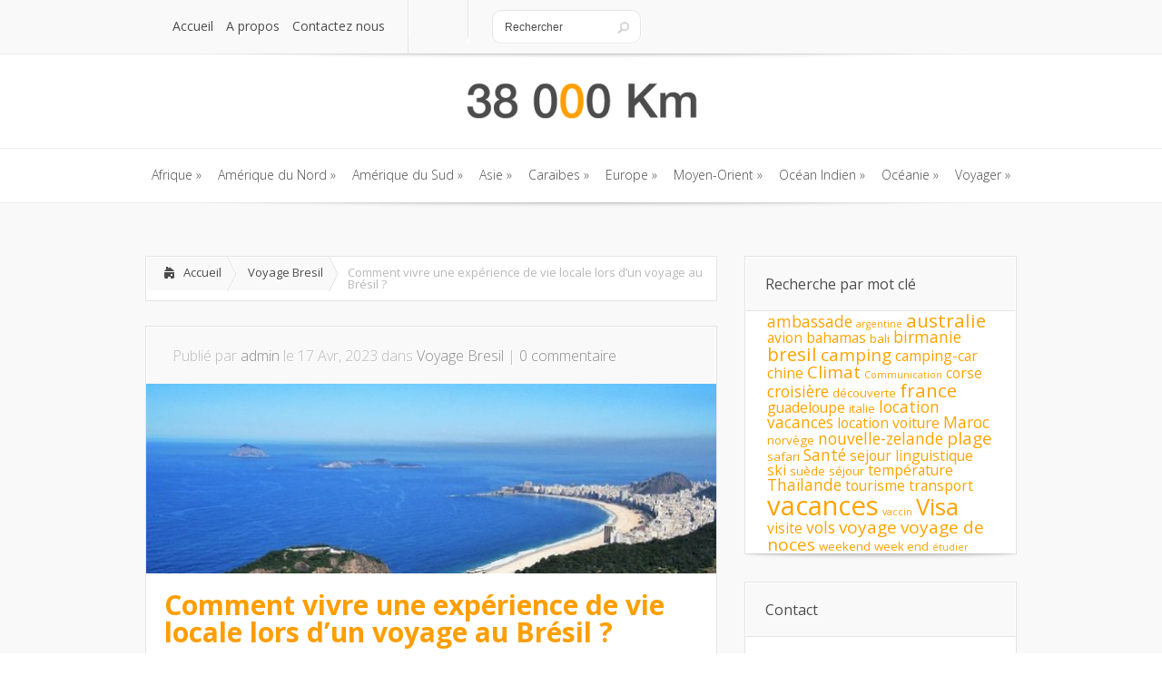

--- FILE ---
content_type: text/html; charset=UTF-8
request_url: http://www.38000km.com/amerique-du-sud/voyage-bresil/vivre-experience-vie-locale-voyage-bresil.html
body_size: 14617
content:
<!DOCTYPE html>
<!--[if IE 6]>
<html id="ie6" lang="fr-FR">
<![endif]-->
<!--[if IE 7]>
<html id="ie7" lang="fr-FR">
<![endif]-->
<!--[if IE 8]>
<html id="ie8" lang="fr-FR">
<![endif]-->
<!--[if !(IE 6) | !(IE 7) | !(IE 8)  ]><!-->
<html lang="fr-FR">
<!--<![endif]-->
<head>
	<meta charset="UTF-8" />
			
	<meta http-equiv="X-UA-Compatible" content="IE=edge">
	<link rel="stylesheet" href="http://www.38000km.com/wp-content/themes/Lucid/style.css" type="text/css" />
	<link rel="pingback" href="http://www.38000km.com/xmlrpc.php" />

	<!--[if lt IE 9]>
		<script src="http://www.38000km.com/wp-content/themes/Lucid/js/html5.js" type="text/javascript"></script>
	<![endif]-->

	<script type="text/javascript">
		document.documentElement.className = 'js';
	</script>

	<script>var et_site_url='http://www.38000km.com';var et_post_id='10705';function et_core_page_resource_fallback(a,b){"undefined"===typeof b&&(b=a.sheet.cssRules&&0===a.sheet.cssRules.length);b&&(a.onerror=null,a.onload=null,a.href?a.href=et_site_url+"/?et_core_page_resource="+a.id+et_post_id:a.src&&(a.src=et_site_url+"/?et_core_page_resource="+a.id+et_post_id))}
</script><meta name='robots' content='index, follow, max-snippet:-1, max-image-preview:large, max-video-preview:-1' />

	<!-- This site is optimized with the Yoast SEO plugin v24.0 - https://yoast.com/wordpress/plugins/seo/ -->
	<title>Brésil : comment ne pas passer pour un touriste ?</title>
	<meta name="description" content="Pour vivre une expérience de vie locale au Brésil pourquoi ne pas passer pour un touriste ? Voici quelques conseils." />
	<link rel="canonical" href="http://www.38000km.com/amerique-du-sud/voyage-bresil/vivre-experience-vie-locale-voyage-bresil.html" />
	<meta property="og:locale" content="fr_FR" />
	<meta property="og:type" content="article" />
	<meta property="og:title" content="Brésil : comment ne pas passer pour un touriste ?" />
	<meta property="og:description" content="Pour vivre une expérience de vie locale au Brésil pourquoi ne pas passer pour un touriste ? Voici quelques conseils." />
	<meta property="og:url" content="http://www.38000km.com/amerique-du-sud/voyage-bresil/vivre-experience-vie-locale-voyage-bresil.html" />
	<meta property="og:site_name" content="38000 Km" />
	<meta property="article:published_time" content="2023-04-17T11:38:30+00:00" />
	<meta property="article:modified_time" content="2023-04-24T11:41:53+00:00" />
	<meta property="og:image" content="http://www.38000km.com/wp-content/uploads/2023/04/Bresil.jpg" />
	<meta property="og:image:width" content="640" />
	<meta property="og:image:height" content="367" />
	<meta property="og:image:type" content="image/jpeg" />
	<meta name="author" content="admin" />
	<meta name="twitter:card" content="summary_large_image" />
	<meta name="twitter:label1" content="Écrit par" />
	<meta name="twitter:data1" content="admin" />
	<meta name="twitter:label2" content="Durée de lecture estimée" />
	<meta name="twitter:data2" content="4 minutes" />
	<script type="application/ld+json" class="yoast-schema-graph">{"@context":"https://schema.org","@graph":[{"@type":"WebPage","@id":"http://www.38000km.com/amerique-du-sud/voyage-bresil/vivre-experience-vie-locale-voyage-bresil.html","url":"http://www.38000km.com/amerique-du-sud/voyage-bresil/vivre-experience-vie-locale-voyage-bresil.html","name":"Brésil : comment ne pas passer pour un touriste ?","isPartOf":{"@id":"https://www.38000km.com/#website"},"primaryImageOfPage":{"@id":"http://www.38000km.com/amerique-du-sud/voyage-bresil/vivre-experience-vie-locale-voyage-bresil.html#primaryimage"},"image":{"@id":"http://www.38000km.com/amerique-du-sud/voyage-bresil/vivre-experience-vie-locale-voyage-bresil.html#primaryimage"},"thumbnailUrl":"http://www.38000km.com/wp-content/uploads/2023/04/Bresil.jpg","datePublished":"2023-04-17T11:38:30+00:00","dateModified":"2023-04-24T11:41:53+00:00","author":{"@id":"https://www.38000km.com/#/schema/person/14e533222ca51e79a845588a070f1c43"},"description":"Pour vivre une expérience de vie locale au Brésil pourquoi ne pas passer pour un touriste ? Voici quelques conseils.","breadcrumb":{"@id":"http://www.38000km.com/amerique-du-sud/voyage-bresil/vivre-experience-vie-locale-voyage-bresil.html#breadcrumb"},"inLanguage":"fr-FR","potentialAction":[{"@type":"ReadAction","target":["http://www.38000km.com/amerique-du-sud/voyage-bresil/vivre-experience-vie-locale-voyage-bresil.html"]}]},{"@type":"ImageObject","inLanguage":"fr-FR","@id":"http://www.38000km.com/amerique-du-sud/voyage-bresil/vivre-experience-vie-locale-voyage-bresil.html#primaryimage","url":"http://www.38000km.com/wp-content/uploads/2023/04/Bresil.jpg","contentUrl":"http://www.38000km.com/wp-content/uploads/2023/04/Bresil.jpg","width":640,"height":367,"caption":"Brésil"},{"@type":"BreadcrumbList","@id":"http://www.38000km.com/amerique-du-sud/voyage-bresil/vivre-experience-vie-locale-voyage-bresil.html#breadcrumb","itemListElement":[{"@type":"ListItem","position":1,"name":"Home","item":"https://www.38000km.com/"},{"@type":"ListItem","position":2,"name":"Comment vivre une expérience de vie locale lors d&rsquo;un voyage au Brésil ?"}]},{"@type":"WebSite","@id":"https://www.38000km.com/#website","url":"https://www.38000km.com/","name":"38000 Km","description":"Le tour du monde en 365 jours !","potentialAction":[{"@type":"SearchAction","target":{"@type":"EntryPoint","urlTemplate":"https://www.38000km.com/?s={search_term_string}"},"query-input":{"@type":"PropertyValueSpecification","valueRequired":true,"valueName":"search_term_string"}}],"inLanguage":"fr-FR"},{"@type":"Person","@id":"https://www.38000km.com/#/schema/person/14e533222ca51e79a845588a070f1c43","name":"admin","image":{"@type":"ImageObject","inLanguage":"fr-FR","@id":"https://www.38000km.com/#/schema/person/image/","url":"http://2.gravatar.com/avatar/58b083cdb57fcec01fdc84b0364d1028?s=96&d=mm&r=g","contentUrl":"http://2.gravatar.com/avatar/58b083cdb57fcec01fdc84b0364d1028?s=96&d=mm&r=g","caption":"admin"},"url":"http://www.38000km.com/author/admin"}]}</script>
	<!-- / Yoast SEO plugin. -->


<link rel='dns-prefetch' href='//fonts.googleapis.com' />
<link rel="alternate" type="application/rss+xml" title="38000 Km &raquo; Flux" href="http://www.38000km.com/feed" />
		<!-- This site uses the Google Analytics by MonsterInsights plugin v9.2.2 - Using Analytics tracking - https://www.monsterinsights.com/ -->
		<!-- Remarque : MonsterInsights n’est actuellement pas configuré sur ce site. Le propriétaire doit authentifier son compte Google Analytics dans les réglages de MonsterInsights.  -->
					<!-- No tracking code set -->
				<!-- / Google Analytics by MonsterInsights -->
		<script type="text/javascript">
/* <![CDATA[ */
window._wpemojiSettings = {"baseUrl":"https:\/\/s.w.org\/images\/core\/emoji\/15.0.3\/72x72\/","ext":".png","svgUrl":"https:\/\/s.w.org\/images\/core\/emoji\/15.0.3\/svg\/","svgExt":".svg","source":{"concatemoji":"http:\/\/www.38000km.com\/wp-includes\/js\/wp-emoji-release.min.js?ver=6.6.4"}};
/*! This file is auto-generated */
!function(i,n){var o,s,e;function c(e){try{var t={supportTests:e,timestamp:(new Date).valueOf()};sessionStorage.setItem(o,JSON.stringify(t))}catch(e){}}function p(e,t,n){e.clearRect(0,0,e.canvas.width,e.canvas.height),e.fillText(t,0,0);var t=new Uint32Array(e.getImageData(0,0,e.canvas.width,e.canvas.height).data),r=(e.clearRect(0,0,e.canvas.width,e.canvas.height),e.fillText(n,0,0),new Uint32Array(e.getImageData(0,0,e.canvas.width,e.canvas.height).data));return t.every(function(e,t){return e===r[t]})}function u(e,t,n){switch(t){case"flag":return n(e,"\ud83c\udff3\ufe0f\u200d\u26a7\ufe0f","\ud83c\udff3\ufe0f\u200b\u26a7\ufe0f")?!1:!n(e,"\ud83c\uddfa\ud83c\uddf3","\ud83c\uddfa\u200b\ud83c\uddf3")&&!n(e,"\ud83c\udff4\udb40\udc67\udb40\udc62\udb40\udc65\udb40\udc6e\udb40\udc67\udb40\udc7f","\ud83c\udff4\u200b\udb40\udc67\u200b\udb40\udc62\u200b\udb40\udc65\u200b\udb40\udc6e\u200b\udb40\udc67\u200b\udb40\udc7f");case"emoji":return!n(e,"\ud83d\udc26\u200d\u2b1b","\ud83d\udc26\u200b\u2b1b")}return!1}function f(e,t,n){var r="undefined"!=typeof WorkerGlobalScope&&self instanceof WorkerGlobalScope?new OffscreenCanvas(300,150):i.createElement("canvas"),a=r.getContext("2d",{willReadFrequently:!0}),o=(a.textBaseline="top",a.font="600 32px Arial",{});return e.forEach(function(e){o[e]=t(a,e,n)}),o}function t(e){var t=i.createElement("script");t.src=e,t.defer=!0,i.head.appendChild(t)}"undefined"!=typeof Promise&&(o="wpEmojiSettingsSupports",s=["flag","emoji"],n.supports={everything:!0,everythingExceptFlag:!0},e=new Promise(function(e){i.addEventListener("DOMContentLoaded",e,{once:!0})}),new Promise(function(t){var n=function(){try{var e=JSON.parse(sessionStorage.getItem(o));if("object"==typeof e&&"number"==typeof e.timestamp&&(new Date).valueOf()<e.timestamp+604800&&"object"==typeof e.supportTests)return e.supportTests}catch(e){}return null}();if(!n){if("undefined"!=typeof Worker&&"undefined"!=typeof OffscreenCanvas&&"undefined"!=typeof URL&&URL.createObjectURL&&"undefined"!=typeof Blob)try{var e="postMessage("+f.toString()+"("+[JSON.stringify(s),u.toString(),p.toString()].join(",")+"));",r=new Blob([e],{type:"text/javascript"}),a=new Worker(URL.createObjectURL(r),{name:"wpTestEmojiSupports"});return void(a.onmessage=function(e){c(n=e.data),a.terminate(),t(n)})}catch(e){}c(n=f(s,u,p))}t(n)}).then(function(e){for(var t in e)n.supports[t]=e[t],n.supports.everything=n.supports.everything&&n.supports[t],"flag"!==t&&(n.supports.everythingExceptFlag=n.supports.everythingExceptFlag&&n.supports[t]);n.supports.everythingExceptFlag=n.supports.everythingExceptFlag&&!n.supports.flag,n.DOMReady=!1,n.readyCallback=function(){n.DOMReady=!0}}).then(function(){return e}).then(function(){var e;n.supports.everything||(n.readyCallback(),(e=n.source||{}).concatemoji?t(e.concatemoji):e.wpemoji&&e.twemoji&&(t(e.twemoji),t(e.wpemoji)))}))}((window,document),window._wpemojiSettings);
/* ]]> */
</script>
<meta content="Lucid v.2.6.13" name="generator"/><style id='wp-emoji-styles-inline-css' type='text/css'>

	img.wp-smiley, img.emoji {
		display: inline !important;
		border: none !important;
		box-shadow: none !important;
		height: 1em !important;
		width: 1em !important;
		margin: 0 0.07em !important;
		vertical-align: -0.1em !important;
		background: none !important;
		padding: 0 !important;
	}
</style>
<link rel='stylesheet' id='wp-block-library-css' href='http://www.38000km.com/wp-includes/css/dist/block-library/style.min.css?ver=6.6.4' type='text/css' media='all' />
<style id='classic-theme-styles-inline-css' type='text/css'>
/*! This file is auto-generated */
.wp-block-button__link{color:#fff;background-color:#32373c;border-radius:9999px;box-shadow:none;text-decoration:none;padding:calc(.667em + 2px) calc(1.333em + 2px);font-size:1.125em}.wp-block-file__button{background:#32373c;color:#fff;text-decoration:none}
</style>
<style id='global-styles-inline-css' type='text/css'>
:root{--wp--preset--aspect-ratio--square: 1;--wp--preset--aspect-ratio--4-3: 4/3;--wp--preset--aspect-ratio--3-4: 3/4;--wp--preset--aspect-ratio--3-2: 3/2;--wp--preset--aspect-ratio--2-3: 2/3;--wp--preset--aspect-ratio--16-9: 16/9;--wp--preset--aspect-ratio--9-16: 9/16;--wp--preset--color--black: #000000;--wp--preset--color--cyan-bluish-gray: #abb8c3;--wp--preset--color--white: #ffffff;--wp--preset--color--pale-pink: #f78da7;--wp--preset--color--vivid-red: #cf2e2e;--wp--preset--color--luminous-vivid-orange: #ff6900;--wp--preset--color--luminous-vivid-amber: #fcb900;--wp--preset--color--light-green-cyan: #7bdcb5;--wp--preset--color--vivid-green-cyan: #00d084;--wp--preset--color--pale-cyan-blue: #8ed1fc;--wp--preset--color--vivid-cyan-blue: #0693e3;--wp--preset--color--vivid-purple: #9b51e0;--wp--preset--gradient--vivid-cyan-blue-to-vivid-purple: linear-gradient(135deg,rgba(6,147,227,1) 0%,rgb(155,81,224) 100%);--wp--preset--gradient--light-green-cyan-to-vivid-green-cyan: linear-gradient(135deg,rgb(122,220,180) 0%,rgb(0,208,130) 100%);--wp--preset--gradient--luminous-vivid-amber-to-luminous-vivid-orange: linear-gradient(135deg,rgba(252,185,0,1) 0%,rgba(255,105,0,1) 100%);--wp--preset--gradient--luminous-vivid-orange-to-vivid-red: linear-gradient(135deg,rgba(255,105,0,1) 0%,rgb(207,46,46) 100%);--wp--preset--gradient--very-light-gray-to-cyan-bluish-gray: linear-gradient(135deg,rgb(238,238,238) 0%,rgb(169,184,195) 100%);--wp--preset--gradient--cool-to-warm-spectrum: linear-gradient(135deg,rgb(74,234,220) 0%,rgb(151,120,209) 20%,rgb(207,42,186) 40%,rgb(238,44,130) 60%,rgb(251,105,98) 80%,rgb(254,248,76) 100%);--wp--preset--gradient--blush-light-purple: linear-gradient(135deg,rgb(255,206,236) 0%,rgb(152,150,240) 100%);--wp--preset--gradient--blush-bordeaux: linear-gradient(135deg,rgb(254,205,165) 0%,rgb(254,45,45) 50%,rgb(107,0,62) 100%);--wp--preset--gradient--luminous-dusk: linear-gradient(135deg,rgb(255,203,112) 0%,rgb(199,81,192) 50%,rgb(65,88,208) 100%);--wp--preset--gradient--pale-ocean: linear-gradient(135deg,rgb(255,245,203) 0%,rgb(182,227,212) 50%,rgb(51,167,181) 100%);--wp--preset--gradient--electric-grass: linear-gradient(135deg,rgb(202,248,128) 0%,rgb(113,206,126) 100%);--wp--preset--gradient--midnight: linear-gradient(135deg,rgb(2,3,129) 0%,rgb(40,116,252) 100%);--wp--preset--font-size--small: 13px;--wp--preset--font-size--medium: 20px;--wp--preset--font-size--large: 36px;--wp--preset--font-size--x-large: 42px;--wp--preset--spacing--20: 0.44rem;--wp--preset--spacing--30: 0.67rem;--wp--preset--spacing--40: 1rem;--wp--preset--spacing--50: 1.5rem;--wp--preset--spacing--60: 2.25rem;--wp--preset--spacing--70: 3.38rem;--wp--preset--spacing--80: 5.06rem;--wp--preset--shadow--natural: 6px 6px 9px rgba(0, 0, 0, 0.2);--wp--preset--shadow--deep: 12px 12px 50px rgba(0, 0, 0, 0.4);--wp--preset--shadow--sharp: 6px 6px 0px rgba(0, 0, 0, 0.2);--wp--preset--shadow--outlined: 6px 6px 0px -3px rgba(255, 255, 255, 1), 6px 6px rgba(0, 0, 0, 1);--wp--preset--shadow--crisp: 6px 6px 0px rgba(0, 0, 0, 1);}:where(.is-layout-flex){gap: 0.5em;}:where(.is-layout-grid){gap: 0.5em;}body .is-layout-flex{display: flex;}.is-layout-flex{flex-wrap: wrap;align-items: center;}.is-layout-flex > :is(*, div){margin: 0;}body .is-layout-grid{display: grid;}.is-layout-grid > :is(*, div){margin: 0;}:where(.wp-block-columns.is-layout-flex){gap: 2em;}:where(.wp-block-columns.is-layout-grid){gap: 2em;}:where(.wp-block-post-template.is-layout-flex){gap: 1.25em;}:where(.wp-block-post-template.is-layout-grid){gap: 1.25em;}.has-black-color{color: var(--wp--preset--color--black) !important;}.has-cyan-bluish-gray-color{color: var(--wp--preset--color--cyan-bluish-gray) !important;}.has-white-color{color: var(--wp--preset--color--white) !important;}.has-pale-pink-color{color: var(--wp--preset--color--pale-pink) !important;}.has-vivid-red-color{color: var(--wp--preset--color--vivid-red) !important;}.has-luminous-vivid-orange-color{color: var(--wp--preset--color--luminous-vivid-orange) !important;}.has-luminous-vivid-amber-color{color: var(--wp--preset--color--luminous-vivid-amber) !important;}.has-light-green-cyan-color{color: var(--wp--preset--color--light-green-cyan) !important;}.has-vivid-green-cyan-color{color: var(--wp--preset--color--vivid-green-cyan) !important;}.has-pale-cyan-blue-color{color: var(--wp--preset--color--pale-cyan-blue) !important;}.has-vivid-cyan-blue-color{color: var(--wp--preset--color--vivid-cyan-blue) !important;}.has-vivid-purple-color{color: var(--wp--preset--color--vivid-purple) !important;}.has-black-background-color{background-color: var(--wp--preset--color--black) !important;}.has-cyan-bluish-gray-background-color{background-color: var(--wp--preset--color--cyan-bluish-gray) !important;}.has-white-background-color{background-color: var(--wp--preset--color--white) !important;}.has-pale-pink-background-color{background-color: var(--wp--preset--color--pale-pink) !important;}.has-vivid-red-background-color{background-color: var(--wp--preset--color--vivid-red) !important;}.has-luminous-vivid-orange-background-color{background-color: var(--wp--preset--color--luminous-vivid-orange) !important;}.has-luminous-vivid-amber-background-color{background-color: var(--wp--preset--color--luminous-vivid-amber) !important;}.has-light-green-cyan-background-color{background-color: var(--wp--preset--color--light-green-cyan) !important;}.has-vivid-green-cyan-background-color{background-color: var(--wp--preset--color--vivid-green-cyan) !important;}.has-pale-cyan-blue-background-color{background-color: var(--wp--preset--color--pale-cyan-blue) !important;}.has-vivid-cyan-blue-background-color{background-color: var(--wp--preset--color--vivid-cyan-blue) !important;}.has-vivid-purple-background-color{background-color: var(--wp--preset--color--vivid-purple) !important;}.has-black-border-color{border-color: var(--wp--preset--color--black) !important;}.has-cyan-bluish-gray-border-color{border-color: var(--wp--preset--color--cyan-bluish-gray) !important;}.has-white-border-color{border-color: var(--wp--preset--color--white) !important;}.has-pale-pink-border-color{border-color: var(--wp--preset--color--pale-pink) !important;}.has-vivid-red-border-color{border-color: var(--wp--preset--color--vivid-red) !important;}.has-luminous-vivid-orange-border-color{border-color: var(--wp--preset--color--luminous-vivid-orange) !important;}.has-luminous-vivid-amber-border-color{border-color: var(--wp--preset--color--luminous-vivid-amber) !important;}.has-light-green-cyan-border-color{border-color: var(--wp--preset--color--light-green-cyan) !important;}.has-vivid-green-cyan-border-color{border-color: var(--wp--preset--color--vivid-green-cyan) !important;}.has-pale-cyan-blue-border-color{border-color: var(--wp--preset--color--pale-cyan-blue) !important;}.has-vivid-cyan-blue-border-color{border-color: var(--wp--preset--color--vivid-cyan-blue) !important;}.has-vivid-purple-border-color{border-color: var(--wp--preset--color--vivid-purple) !important;}.has-vivid-cyan-blue-to-vivid-purple-gradient-background{background: var(--wp--preset--gradient--vivid-cyan-blue-to-vivid-purple) !important;}.has-light-green-cyan-to-vivid-green-cyan-gradient-background{background: var(--wp--preset--gradient--light-green-cyan-to-vivid-green-cyan) !important;}.has-luminous-vivid-amber-to-luminous-vivid-orange-gradient-background{background: var(--wp--preset--gradient--luminous-vivid-amber-to-luminous-vivid-orange) !important;}.has-luminous-vivid-orange-to-vivid-red-gradient-background{background: var(--wp--preset--gradient--luminous-vivid-orange-to-vivid-red) !important;}.has-very-light-gray-to-cyan-bluish-gray-gradient-background{background: var(--wp--preset--gradient--very-light-gray-to-cyan-bluish-gray) !important;}.has-cool-to-warm-spectrum-gradient-background{background: var(--wp--preset--gradient--cool-to-warm-spectrum) !important;}.has-blush-light-purple-gradient-background{background: var(--wp--preset--gradient--blush-light-purple) !important;}.has-blush-bordeaux-gradient-background{background: var(--wp--preset--gradient--blush-bordeaux) !important;}.has-luminous-dusk-gradient-background{background: var(--wp--preset--gradient--luminous-dusk) !important;}.has-pale-ocean-gradient-background{background: var(--wp--preset--gradient--pale-ocean) !important;}.has-electric-grass-gradient-background{background: var(--wp--preset--gradient--electric-grass) !important;}.has-midnight-gradient-background{background: var(--wp--preset--gradient--midnight) !important;}.has-small-font-size{font-size: var(--wp--preset--font-size--small) !important;}.has-medium-font-size{font-size: var(--wp--preset--font-size--medium) !important;}.has-large-font-size{font-size: var(--wp--preset--font-size--large) !important;}.has-x-large-font-size{font-size: var(--wp--preset--font-size--x-large) !important;}
:where(.wp-block-post-template.is-layout-flex){gap: 1.25em;}:where(.wp-block-post-template.is-layout-grid){gap: 1.25em;}
:where(.wp-block-columns.is-layout-flex){gap: 2em;}:where(.wp-block-columns.is-layout-grid){gap: 2em;}
:root :where(.wp-block-pullquote){font-size: 1.5em;line-height: 1.6;}
</style>
<link rel='stylesheet' id='google_font_open_sans-css' href='//fonts.googleapis.com/css?family=Open+Sans%3A400%2C700%2C300&#038;ver=6.6.4' type='text/css' media='all' />
<link rel='stylesheet' id='google_font_open_sans_condensed-css' href='//fonts.googleapis.com/css?family=Open+Sans+Condensed%3A300%2C700&#038;ver=6.6.4' type='text/css' media='all' />
<link rel='stylesheet' id='yarpp-thumbnails-css' href='http://www.38000km.com/wp-content/plugins/yet-another-related-posts-plugin/style/styles_thumbnails.css?ver=5.30.11' type='text/css' media='all' />
<style id='yarpp-thumbnails-inline-css' type='text/css'>
.yarpp-thumbnails-horizontal .yarpp-thumbnail {width: 130px;height: 170px;margin: 5px;margin-left: 0px;}.yarpp-thumbnail > img, .yarpp-thumbnail-default {width: 120px;height: 120px;margin: 5px;}.yarpp-thumbnails-horizontal .yarpp-thumbnail-title {margin: 7px;margin-top: 0px;width: 120px;}.yarpp-thumbnail-default > img {min-height: 120px;min-width: 120px;}
</style>
<link rel='stylesheet' id='et-shortcodes-css-css' href='http://www.38000km.com/wp-content/themes/Lucid/epanel/shortcodes/css/shortcodes-legacy.css?ver=2.6.13' type='text/css' media='all' />
<link rel='stylesheet' id='et-shortcodes-responsive-css-css' href='http://www.38000km.com/wp-content/themes/Lucid/epanel/shortcodes/css/shortcodes_responsive.css?ver=2.6.13' type='text/css' media='all' />
<link rel='stylesheet' id='simple-pagination-css-css' href='http://www.38000km.com/wp-content/plugins/simple-pagination/css/default.css?ver=2.1.7' type='text/css' media='screen' />
<link rel='stylesheet' id='magnific_popup-css' href='http://www.38000km.com/wp-content/themes/Lucid/includes/page_templates/js/magnific_popup/magnific_popup.css?ver=1.3.4' type='text/css' media='screen' />
<link rel='stylesheet' id='et_page_templates-css' href='http://www.38000km.com/wp-content/themes/Lucid/includes/page_templates/page_templates.css?ver=1.8' type='text/css' media='screen' />
<script type="text/javascript" src="http://www.38000km.com/wp-includes/js/jquery/jquery.min.js?ver=3.7.1" id="jquery-core-js"></script>
<script type="text/javascript" src="http://www.38000km.com/wp-includes/js/jquery/jquery-migrate.min.js?ver=3.4.1" id="jquery-migrate-js"></script>
<link rel="https://api.w.org/" href="http://www.38000km.com/wp-json/" /><link rel="alternate" title="JSON" type="application/json" href="http://www.38000km.com/wp-json/wp/v2/posts/10705" /><link rel="EditURI" type="application/rsd+xml" title="RSD" href="http://www.38000km.com/xmlrpc.php?rsd" />
<meta name="generator" content="WordPress 6.6.4" />
<link rel='shortlink' href='http://www.38000km.com/?p=10705' />
<link rel="alternate" title="oEmbed (JSON)" type="application/json+oembed" href="http://www.38000km.com/wp-json/oembed/1.0/embed?url=http%3A%2F%2Fwww.38000km.com%2Famerique-du-sud%2Fvoyage-bresil%2Fvivre-experience-vie-locale-voyage-bresil.html" />
<link rel="alternate" title="oEmbed (XML)" type="text/xml+oembed" href="http://www.38000km.com/wp-json/oembed/1.0/embed?url=http%3A%2F%2Fwww.38000km.com%2Famerique-du-sud%2Fvoyage-bresil%2Fvivre-experience-vie-locale-voyage-bresil.html&#038;format=xml" />
<link rel="alternate nofollow" type="application/rss+xml" title="38000 Km &raquo; Comment vivre une expérience de vie locale lors d&rsquo;un voyage au Brésil ? Flux des commentaires" href="http://www.38000km.com/amerique-du-sud/voyage-bresil/vivre-experience-vie-locale-voyage-bresil.html/feed" />
		<style>
				</style>
	<link rel="shortcut icon" href="http://www.38000km.com/wp-content/uploads/2016/03/favicon-38000km-16x16.png" /><meta name="viewport" content="width=device-width, initial-scale=1.0, maximum-scale=1.0, user-scalable=0" /><style>
		#featured .flex-direction-nav a:hover, #video-slider-section .flex-direction-nav a:hover { background-color: #ffb600; }
			#featured_section .active-slide .post-meta, #featured_section .switcher_hover .post-meta, .et_tab_link_hover .post-meta { background: #ffa500; }
			h3.main-title { background-color: #ffa500; -moz-box-shadow: inset 0 0 10px rgba(255,140,0,0.1); -webkit-box-shadow: inset 0 0 10px rgba(255,140,0,0.1); box-shadow: inset 0 0 10px rgba(255,140,0,0.1); border: 1px solid #ff8c00; }
				.widget li { background: url(http://www.38000km.com/wp-content/themes/Lucid/images/widget-bullet.png) no-repeat 24px 24px; }
				.footer-widget li { background: url(http://www.38000km.com/wp-content/themes/Lucid/images/widget-bullet.png) no-repeat 0 4px; }
				.et_mobile_menu li a { background-image: url(http://www.38000km.com/wp-content/themes/Lucid/images/widget-bullet.png); }
		a { color: #ffa300; }
		.et_video_play { background-color: #ffa500; }
		#second-menu > ul > li > a:hover { background-color: #ffa500; }
		#second-menu ul ul li a:hover { background-color: #ffb122; }
		#second-menu ul.nav li ul { background: #ffa500; }
		#second-menu ul ul li a { border-top: 1px solid #ffb122; }
		</style><meta name="generator" content="Powered by Visual Composer - drag and drop page builder for WordPress."/>
<link rel="stylesheet" id="et--customizer-global-cached-inline-styles" href="http://www.38000km.com/wp-content/cache/et/1/1/global/et--customizer-global-17670268137346.min.css" onerror="et_core_page_resource_fallback(this, true)" onload="et_core_page_resource_fallback(this)" /></head>
<body class="post-template-default single single-post postid-10705 single-format-standard et_includes_sidebar wpb-js-composer js-comp-ver-4.1.3 vc_responsive">
		<header id="main-header">
		<div class="container clearfix">
			<a href="#" class="mobile_nav closed">Pages Menu<span></span></a>			<nav id="top-menu">
				<ul id="menu-top-menu" class="nav"><li id="menu-item-1052" class="menu-item menu-item-type-custom menu-item-object-custom menu-item-home menu-item-1052"><a href="http://www.38000km.com/">Accueil</a></li>
<li id="menu-item-5338" class="menu-item menu-item-type-post_type menu-item-object-page menu-item-5338"><a href="http://www.38000km.com/a-propos">A propos</a></li>
<li id="menu-item-432" class="menu-item menu-item-type-post_type menu-item-object-page menu-item-432"><a href="http://www.38000km.com/contactez-nous">Contactez nous</a></li>
</ul>			</nav>

			<div id="social-icons"></div> <!-- end #social-icons -->
			<div id="search">
				<div id="search-form">
					<form method="get" id="searchform" action="http://www.38000km.com//">
						<input type="text" value="Rechercher" name="s" id="searchinput" />
						<input type="image" alt="Submit" src="http://www.38000km.com/wp-content/themes/Lucid/images/search_btn.png" id="searchsubmit" />
					</form>
				</div> <!-- end #search-form -->
			</div> <!-- end #search -->
		</div> <!-- end .container -->
	</header> <!-- end #main-header -->

	
	<div class="container">
		<div id="logo-area">
			<a href="http://www.38000km.com/">
								<img src="http://www.38000km.com/wp-content/uploads/2014/11/logo-38000km-300x41.png" alt="38000 Km" id="logo"/>
			</a>

					</div>
	</div> <!-- end .container -->
	<div id="secondary-menu">
		<div class="container">
			<a href="#" class="mobile_nav closed">Categories Menu<span></span></a>			<nav id="second-menu" class="clearfix">
				<ul id="menu-menu-principal" class="nav"><li id="menu-item-223" class="menu-item menu-item-type-taxonomy menu-item-object-category menu-item-has-children menu-item-223"><a href="http://www.38000km.com/afrique">Afrique</a>
<ul class="sub-menu">
	<li id="menu-item-224" class="menu-item menu-item-type-taxonomy menu-item-object-category menu-item-224"><a href="http://www.38000km.com/afrique/voyage-afrique-du-sud">Afrique du Sud</a></li>
	<li id="menu-item-225" class="menu-item menu-item-type-taxonomy menu-item-object-category menu-item-225"><a href="http://www.38000km.com/afrique/voyage-botswana">Botswana</a></li>
	<li id="menu-item-228" class="menu-item menu-item-type-taxonomy menu-item-object-category menu-item-228"><a href="http://www.38000km.com/afrique/voyage-mali">Mali</a></li>
	<li id="menu-item-227" class="menu-item menu-item-type-taxonomy menu-item-object-category menu-item-227"><a href="http://www.38000km.com/afrique/voyage-madagascar">Madagascar</a></li>
	<li id="menu-item-229" class="menu-item menu-item-type-taxonomy menu-item-object-category menu-item-229"><a href="http://www.38000km.com/afrique/voyage-maroc">Maroc</a></li>
	<li id="menu-item-293" class="menu-item menu-item-type-taxonomy menu-item-object-category menu-item-293"><a href="http://www.38000km.com/afrique/voyage-senegal">Sénégal</a></li>
	<li id="menu-item-294" class="menu-item menu-item-type-taxonomy menu-item-object-category menu-item-294"><a href="http://www.38000km.com/afrique/voyage-tunisie">Tunisie</a></li>
</ul>
</li>
<li id="menu-item-230" class="menu-item menu-item-type-taxonomy menu-item-object-category menu-item-has-children menu-item-230"><a href="http://www.38000km.com/amerique-du-nord">Amérique du Nord</a>
<ul class="sub-menu">
	<li id="menu-item-231" class="menu-item menu-item-type-taxonomy menu-item-object-category menu-item-231"><a href="http://www.38000km.com/amerique-du-nord/voyage-canada">Canada</a></li>
	<li id="menu-item-239" class="menu-item menu-item-type-taxonomy menu-item-object-category menu-item-239"><a href="http://www.38000km.com/amerique-du-nord/voyage-etats-unis">Etats-Unis</a></li>
</ul>
</li>
<li id="menu-item-240" class="menu-item menu-item-type-taxonomy menu-item-object-category current-post-ancestor menu-item-has-children menu-item-240"><a href="http://www.38000km.com/amerique-du-sud">Amérique du Sud</a>
<ul class="sub-menu">
	<li id="menu-item-241" class="menu-item menu-item-type-taxonomy menu-item-object-category menu-item-241"><a href="http://www.38000km.com/amerique-du-sud/voyage-argentine">Argentine</a></li>
	<li id="menu-item-242" class="menu-item menu-item-type-taxonomy menu-item-object-category current-post-ancestor current-menu-parent current-post-parent menu-item-242"><a href="http://www.38000km.com/amerique-du-sud/voyage-bresil">Bresil</a></li>
	<li id="menu-item-1051" class="menu-item menu-item-type-taxonomy menu-item-object-category menu-item-1051"><a href="http://www.38000km.com/amerique-du-sud/voyage-chili">Chili</a></li>
	<li id="menu-item-243" class="menu-item menu-item-type-taxonomy menu-item-object-category menu-item-243"><a href="http://www.38000km.com/amerique-du-sud/voyage-costa-rica">Costa Rica</a></li>
	<li id="menu-item-237" class="menu-item menu-item-type-taxonomy menu-item-object-category menu-item-237"><a href="http://www.38000km.com/amerique-du-sud/voyage-cuba">Cuba</a></li>
	<li id="menu-item-285" class="menu-item menu-item-type-taxonomy menu-item-object-category menu-item-285"><a href="http://www.38000km.com/amerique-du-sud/voyage-mexique">Mexique</a></li>
</ul>
</li>
<li id="menu-item-244" class="menu-item menu-item-type-taxonomy menu-item-object-category menu-item-has-children menu-item-244"><a href="http://www.38000km.com/asie">Asie</a>
<ul class="sub-menu">
	<li id="menu-item-245" class="menu-item menu-item-type-taxonomy menu-item-object-category menu-item-245"><a href="http://www.38000km.com/asie/voyage-bali">Bali</a></li>
	<li id="menu-item-246" class="menu-item menu-item-type-taxonomy menu-item-object-category menu-item-246"><a href="http://www.38000km.com/asie/voyage-birmanie">Birmanie</a></li>
	<li id="menu-item-247" class="menu-item menu-item-type-taxonomy menu-item-object-category menu-item-247"><a href="http://www.38000km.com/asie/voyage-cambodge">Cambodge</a></li>
	<li id="menu-item-248" class="menu-item menu-item-type-taxonomy menu-item-object-category menu-item-248"><a href="http://www.38000km.com/asie/voyage-chine">Chine</a></li>
	<li id="menu-item-249" class="menu-item menu-item-type-taxonomy menu-item-object-category menu-item-249"><a href="http://www.38000km.com/asie/voyage-coree">Corée</a></li>
	<li id="menu-item-250" class="menu-item menu-item-type-taxonomy menu-item-object-category menu-item-250"><a href="http://www.38000km.com/asie/voyage-inde">Inde</a></li>
	<li id="menu-item-271" class="menu-item menu-item-type-taxonomy menu-item-object-category menu-item-271"><a href="http://www.38000km.com/asie/voyage-indonesie">Indonésie</a></li>
	<li id="menu-item-251" class="menu-item menu-item-type-taxonomy menu-item-object-category menu-item-251"><a href="http://www.38000km.com/asie/voyage-japon">Japon</a></li>
	<li id="menu-item-252" class="menu-item menu-item-type-taxonomy menu-item-object-category menu-item-252"><a href="http://www.38000km.com/asie/voyage-malaisie">Malaisie</a></li>
	<li id="menu-item-286" class="menu-item menu-item-type-taxonomy menu-item-object-category menu-item-286"><a href="http://www.38000km.com/asie/voyage-mongolie">Mongolie</a></li>
	<li id="menu-item-287" class="menu-item menu-item-type-taxonomy menu-item-object-category menu-item-287"><a href="http://www.38000km.com/asie/voyage-nepal">Népal</a></li>
	<li id="menu-item-288" class="menu-item menu-item-type-taxonomy menu-item-object-category menu-item-288"><a href="http://www.38000km.com/asie/voyage-philippines">Philippines</a></li>
	<li id="menu-item-290" class="menu-item menu-item-type-taxonomy menu-item-object-category menu-item-290"><a href="http://www.38000km.com/asie/voyage-vietnam">Vietnam</a></li>
	<li id="menu-item-289" class="menu-item menu-item-type-taxonomy menu-item-object-category menu-item-289"><a href="http://www.38000km.com/asie/voyage-thailande">Thaïlande</a></li>
</ul>
</li>
<li id="menu-item-232" class="menu-item menu-item-type-taxonomy menu-item-object-category menu-item-has-children menu-item-232"><a href="http://www.38000km.com/caraibes">Caraïbes</a>
<ul class="sub-menu">
	<li id="menu-item-233" class="menu-item menu-item-type-taxonomy menu-item-object-category menu-item-233"><a href="http://www.38000km.com/caraibes/voyage-bahamas">Bahamas</a></li>
	<li id="menu-item-234" class="menu-item menu-item-type-taxonomy menu-item-object-category menu-item-234"><a href="http://www.38000km.com/caraibes/voyage-guadeloupe">Guadeloupe</a></li>
	<li id="menu-item-235" class="menu-item menu-item-type-taxonomy menu-item-object-category menu-item-235"><a href="http://www.38000km.com/caraibes/voyage-martinique">Martinique</a></li>
</ul>
</li>
<li id="menu-item-253" class="menu-item menu-item-type-taxonomy menu-item-object-category menu-item-has-children menu-item-253"><a href="http://www.38000km.com/europe">Europe</a>
<ul class="sub-menu">
	<li id="menu-item-254" class="menu-item menu-item-type-taxonomy menu-item-object-category menu-item-254"><a href="http://www.38000km.com/europe/voyage-allemagne">Allemagne</a></li>
	<li id="menu-item-255" class="menu-item menu-item-type-taxonomy menu-item-object-category menu-item-255"><a href="http://www.38000km.com/europe/voyage-espagne">Espagne</a></li>
	<li id="menu-item-256" class="menu-item menu-item-type-taxonomy menu-item-object-category menu-item-256"><a href="http://www.38000km.com/europe/voyage-france">France</a></li>
	<li id="menu-item-257" class="menu-item menu-item-type-taxonomy menu-item-object-category menu-item-257"><a href="http://www.38000km.com/europe/voyage-grande-bretagne">Grande-Bretagne</a></li>
	<li id="menu-item-258" class="menu-item menu-item-type-taxonomy menu-item-object-category menu-item-258"><a href="http://www.38000km.com/europe/voyage-grece">Grèce</a></li>
	<li id="menu-item-6434" class="menu-item menu-item-type-taxonomy menu-item-object-category menu-item-6434"><a href="http://www.38000km.com/europe/voyage-italie-europe">Italie</a></li>
	<li id="menu-item-8963" class="menu-item menu-item-type-taxonomy menu-item-object-category menu-item-8963"><a href="http://www.38000km.com/europe/voyage-portugal">Portugal</a></li>
	<li id="menu-item-281" class="menu-item menu-item-type-taxonomy menu-item-object-category menu-item-281"><a href="http://www.38000km.com/europe/voyage-scandinavie">Scandinavie</a></li>
	<li id="menu-item-6756" class="menu-item menu-item-type-taxonomy menu-item-object-category menu-item-6756"><a href="http://www.38000km.com/europe/voyage-suede">Suède</a></li>
	<li id="menu-item-295" class="menu-item menu-item-type-taxonomy menu-item-object-category menu-item-295"><a href="http://www.38000km.com/europe/voyage-suisse">Suisse</a></li>
</ul>
</li>
<li id="menu-item-273" class="menu-item menu-item-type-taxonomy menu-item-object-category menu-item-has-children menu-item-273"><a href="http://www.38000km.com/moyen-orient">Moyen-Orient</a>
<ul class="sub-menu">
	<li id="menu-item-268" class="menu-item menu-item-type-taxonomy menu-item-object-category menu-item-268"><a href="http://www.38000km.com/moyen-orient/voyage-emirats-arabes-unis">Emirats Arabes Unis</a></li>
	<li id="menu-item-269" class="menu-item menu-item-type-taxonomy menu-item-object-category menu-item-269"><a href="http://www.38000km.com/moyen-orient/voyage-jordanie">Jordanie</a></li>
</ul>
</li>
<li id="menu-item-275" class="menu-item menu-item-type-taxonomy menu-item-object-category menu-item-has-children menu-item-275"><a href="http://www.38000km.com/ocean-indien">Océan Indien</a>
<ul class="sub-menu">
	<li id="menu-item-270" class="menu-item menu-item-type-taxonomy menu-item-object-category menu-item-270"><a href="http://www.38000km.com/ocean-indien/voyage-ile-maurice">Île Maurice</a></li>
	<li id="menu-item-226" class="menu-item menu-item-type-taxonomy menu-item-object-category menu-item-226"><a href="http://www.38000km.com/ocean-indien/voyage-la-reunion">La Réunion</a></li>
	<li id="menu-item-272" class="menu-item menu-item-type-taxonomy menu-item-object-category menu-item-272"><a href="http://www.38000km.com/ocean-indien/voyage-maldives">Maldives</a></li>
	<li id="menu-item-276" class="menu-item menu-item-type-taxonomy menu-item-object-category menu-item-276"><a href="http://www.38000km.com/ocean-indien/voyage-seychelles">Seychelles</a></li>
</ul>
</li>
<li id="menu-item-277" class="menu-item menu-item-type-taxonomy menu-item-object-category menu-item-has-children menu-item-277"><a href="http://www.38000km.com/oceanie">Océanie</a>
<ul class="sub-menu">
	<li id="menu-item-267" class="menu-item menu-item-type-taxonomy menu-item-object-category menu-item-267"><a href="http://www.38000km.com/oceanie/voyage-australie">Australie</a></li>
	<li id="menu-item-278" class="menu-item menu-item-type-taxonomy menu-item-object-category menu-item-278"><a href="http://www.38000km.com/oceanie/voyage-nouvelle-caledonie">Nouvelle-Calédonie</a></li>
	<li id="menu-item-279" class="menu-item menu-item-type-taxonomy menu-item-object-category menu-item-279"><a href="http://www.38000km.com/oceanie/voyage-nouvelle-zelande">Nouvelle-Zélande</a></li>
	<li id="menu-item-291" class="menu-item menu-item-type-taxonomy menu-item-object-category menu-item-has-children menu-item-291"><a href="http://www.38000km.com/oceanie/voyage-polynesie-francaise">Polynésie Française</a>
	<ul class="sub-menu">
		<li id="menu-item-292" class="menu-item menu-item-type-taxonomy menu-item-object-category menu-item-292"><a href="http://www.38000km.com/oceanie/voyage-polynesie-francaise/tahiti-polynesie-francaise">Tahiti</a></li>
	</ul>
</li>
</ul>
</li>
<li id="menu-item-282" class="menu-item menu-item-type-taxonomy menu-item-object-category menu-item-has-children menu-item-282"><a href="http://www.38000km.com/voyager">Voyager</a>
<ul class="sub-menu">
	<li id="menu-item-260" class="menu-item menu-item-type-taxonomy menu-item-object-category menu-item-260"><a href="http://www.38000km.com/voyager/agence-de-voyage">Agence de Voyage</a></li>
	<li id="menu-item-261" class="menu-item menu-item-type-taxonomy menu-item-object-category menu-item-261"><a href="http://www.38000km.com/voyager/voyage-bien-etre">Bien-Être</a></li>
	<li id="menu-item-262" class="menu-item menu-item-type-taxonomy menu-item-object-category menu-item-262"><a href="http://www.38000km.com/voyager/voyage-blog">Blog</a></li>
	<li id="menu-item-263" class="menu-item menu-item-type-taxonomy menu-item-object-category menu-item-263"><a href="http://www.38000km.com/voyager/voyage-boutique">Boutique</a></li>
	<li id="menu-item-264" class="menu-item menu-item-type-taxonomy menu-item-object-category menu-item-264"><a href="http://www.38000km.com/voyager/voyage-croisiere">Croisière</a></li>
	<li id="menu-item-238" class="menu-item menu-item-type-taxonomy menu-item-object-category menu-item-238"><a href="http://www.38000km.com/voyager/voyage-ecotourisme">Ecotourisme</a></li>
	<li id="menu-item-265" class="menu-item menu-item-type-taxonomy menu-item-object-category menu-item-265"><a href="http://www.38000km.com/voyager/voyage-gastronomie">Gastronomie</a></li>
	<li id="menu-item-266" class="menu-item menu-item-type-taxonomy menu-item-object-category menu-item-266"><a href="http://www.38000km.com/voyager/voyage-hotels-et-hebergements">Hôtels et Hébergements</a></li>
	<li id="menu-item-283" class="menu-item menu-item-type-taxonomy menu-item-object-category menu-item-283"><a href="http://www.38000km.com/voyager/voyage-ski">Ski</a></li>
	<li id="menu-item-284" class="menu-item menu-item-type-taxonomy menu-item-object-category menu-item-284"><a href="http://www.38000km.com/voyager/voyage-tours-de-luxe">Tours de Luxe</a></li>
</ul>
</li>
</ul>			</nav>
		</div> <!-- end .container -->
	</div> <!-- end #secondary-menu -->
	<div id="main-area">
		<div class="container">

<div id="content-area" class="clearfix">
	<div id="left-area">
		<div id="breadcrumbs" class="clearfix">
					<a href="http://www.38000km.com" class="breadcrumbs_home">Accueil</a> <span class="raquo">&raquo;</span>

									<a href="http://www.38000km.com/amerique-du-sud/voyage-bresil">Voyage Bresil</a> <span class="raquo">&raquo;</span> Comment vivre une expérience de vie locale lors d&rsquo;un voyage au Brésil ?					</div> <!-- end #breadcrumbs -->			
	<article id="post-10705" class="entry clearfix post-10705 post type-post status-publish format-standard has-post-thumbnail hentry category-voyage-bresil tag-voyage-bresil">
		<p class="meta-info">Publié  par <a href="http://www.38000km.com/author/admin" title="Publié par admin" rel="author">admin</a> le 17 Avr, 2023 dans  <a href="http://www.38000km.com/amerique-du-sud/voyage-bresil" rel="category tag">Voyage Bresil</a> | <span class="comments-number"><a href="http://www.38000km.com/amerique-du-sud/voyage-bresil/vivre-experience-vie-locale-voyage-bresil.html#respond">0 commentaire</a></span></p>
							<div class="post-thumbnail">
				<img src="http://www.38000km.com/wp-content/uploads/2023/04/Bresil-630x210.jpg" alt='Comment vivre une expérience de vie locale lors d&rsquo;un voyage au Brésil ?' width='630' height='210' />			</div> 	<!-- end .post-thumbnail -->
		
		<div class="post_content clearfix">
			<h1 class="title">Comment vivre une expérience de vie locale lors d&rsquo;un voyage au Brésil ?</h1>

			<p>Le Brésil est une immense nation où il existe mille et une façons d’en découvrir sa culture. Participer aux événements locaux, passer un séjour chez l’habitant ou bien apprendre la langue portugaise… Il y a en effet différents moyens de se fondre dans le décor de l’éternel pays d’avenir. Si vous voulez vous immerger totalement dans le quotidien des Brésiliens, vous aurez certainement besoin de quelques conseils. Pendant votre voyage au cœur du pays du bois, comment ne pas passer pour un touriste ?</p>
<p><span id="more-10705"></span></p>
<h2>L’immersion dans la culture brésilienne</h2>
<p>Pour appréhender la vie locale, il vous faut partir à la découverte de la culture multiethnique qui traverse toute sa société. En savoir davantage sur l’art culinaire, la musique, la danse et la religion vous aidera effectivement à mieux comprendre et surtout apprécier ce plus grand état d’Amérique latine. Par conséquent, essayez de faire des recherches sur sa tradition culturelle : bossa-nova, samba, capoeira, candomblé, guarana, feijoada, etc.  Vous verrez alors que le Brésil offre une merveilleuse terre de contrastes humaine, à travers son immensité et surtout son métissage.</p>
<h2>Le séjour chez l’habitant au Brésil</h2>
<p>Pour découvrir la vie locale des Brésiliens, essayez de séjourner chez l’habitant plutôt que dans des établissements hôteliers. Cela vous donnera l&rsquo;occasion de vivre avec une famille brésilienne et de découvrir ainsi que partager leur mode de vie. Dans ce cas, les habitants pourront vous donner les meilleurs conseils sur les endroits à visiter, les restaurants à essayer ou les événements locaux à ne pas manquer. Le fait de passer la nuit chez les locaux est en outre un excellent moyen de profiter d’un hébergement à prix accessible. Vous loger dans des « pensoes » ou des « pousadas » vous permettra également de profiter de l’hospitalité des Brésiliens.</p>
<h2>La participation aux événements locaux</h2>
<p>Prenez part à des événements locaux si vous voulez vraiment vivre une expérience de vie locale au Brésil. Sachez d’ailleurs qu’il s’agit d’un pays célèbre pour ses fêtes et festivals animés. Pour ne pas passer pour un touriste dans ce cas, mieux vaut ne pas hésiter à vous joindre à ces célébrations. Le <a href="https://www.lefigaro.fr/voyages/guides/carnaval-de-rio-dates-prix-des-billets-programme-nos-conseils-pour-profiter-de-la-plus-celebre-fete-du-monde-20230216" target="_blank" rel="noopener">Carnaval de Rio de Janeiro</a> est l&rsquo;un des plus grands et des plus connus, mais il y a aussi de nombreux autres événements dans tout le pays. Constamment en mouvement, l’Avenue Paulista héberge par exemple les plus grandes manifestations symboliques. C’est également le centre artistique et culturel de la ville de Sao Paulo.</p>
<h2>L’apprentissage de la langue portugaise</h2>
<p>Apprendre au préalable quelques phrases de base en portugais avant de partir est un bon moyen pour s’immerger dans la vie locale. La plupart des Brésiliens parlant cette langue en particulier, il est donc préférable pour vous de connaître quelques phrases courantes. Non seulement cela permet aux visiteurs d’éviter de passer pour un étranger, mais aussi de communiquer avec les habitants et de s’intégrer dans leur quotidien. Ce conseil est surtout de mise si vous souhaitez faire des rencontres avec les locaux et vous faire des amis lors de votre <a href="http://www.38000km.com/amerique-du-sud/voyage-bresil/bon-plan-astuces-partir-pas-cher.html" target="_blank" rel="noopener">séjour au Brésil</a>.</p>
<h2>L’utilisation des transports publics</h2>
<p>Si vous comptez explorer les quartiers locaux pour vivre une expérience authentique lors de votre voyage au Brésil, il vous faut évidemment vous déplacer. Dans ce cas, il est préférable de prendre les transports en commun. Cela vous permettra de comprendre la vie quotidienne du pays. Vous allez alors vivre une expérience similaire à celle des milliers de citoyens brésiliens. Si vous êtes à Rio, ne soyez pas surpris de la différence entre le métro desservant les quartiers résidentiels, et le train ralliant les autres parties de la ville.</p>
<div class='yarpp yarpp-related yarpp-related-website yarpp-template-thumbnails'>
<!-- YARPP Thumbnails -->
<h3>ARTICLES SIMILAIRES :</h3>
<div class="yarpp-thumbnails-horizontal">
<a class='yarpp-thumbnail' rel='norewrite' href='http://www.38000km.com/amerique-du-sud/voyage-bresil/comment-se-rendre-au-bresil.html' title='Comment se rendre au Brésil?'>
<img width="120" height="90" src="http://www.38000km.com/wp-content/uploads/2014/10/se-rendre-au-brésil-38000km.jpg" class="attachment-yarpp-thumbnail size-yarpp-thumbnail wp-post-image" alt="Comment se rendre au brésil" data-pin-nopin="true" srcset="http://www.38000km.com/wp-content/uploads/2014/10/se-rendre-au-brésil-38000km.jpg 1024w, http://www.38000km.com/wp-content/uploads/2014/10/se-rendre-au-brésil-38000km-300x225.jpg 300w, http://www.38000km.com/wp-content/uploads/2014/10/se-rendre-au-brésil-38000km-624x468.jpg 624w" sizes="(max-width: 120px) 100vw, 120px" /><span class="yarpp-thumbnail-title">Comment se rendre au Brésil?</span></a>
<a class='yarpp-thumbnail' rel='norewrite' href='http://www.38000km.com/amerique-du-sud/voyage-bresil/voyage-en-famille-au-bresil.html' title='Voyage en famille au Brésil'>
<img width="120" height="80" src="http://www.38000km.com/wp-content/uploads/2015/07/brasil.jpg" class="attachment-yarpp-thumbnail size-yarpp-thumbnail wp-post-image" alt="" data-pin-nopin="true" srcset="http://www.38000km.com/wp-content/uploads/2015/07/brasil.jpg 1024w, http://www.38000km.com/wp-content/uploads/2015/07/brasil-300x200.jpg 300w, http://www.38000km.com/wp-content/uploads/2015/07/brasil-207x136.jpg 207w, http://www.38000km.com/wp-content/uploads/2015/07/brasil-140x94.jpg 140w, http://www.38000km.com/wp-content/uploads/2015/07/brasil-430x283.jpg 430w" sizes="(max-width: 120px) 100vw, 120px" /><span class="yarpp-thumbnail-title">Voyage en famille au Brésil</span></a>
<a class='yarpp-thumbnail' rel='norewrite' href='http://www.38000km.com/amerique-du-sud/voyage-bresil/3-activites-faire-bresil.html' title='3 activités à faire au Brésil'>
<img width="120" height="120" src="http://www.38000km.com/wp-content/uploads/2022/10/3-activites-a-faire-au-Bresil-120x120.jpg" class="attachment-yarpp-thumbnail size-yarpp-thumbnail wp-post-image" alt="Brésil" data-pin-nopin="true" srcset="http://www.38000km.com/wp-content/uploads/2022/10/3-activites-a-faire-au-Bresil-120x120.jpg 120w, http://www.38000km.com/wp-content/uploads/2022/10/3-activites-a-faire-au-Bresil-150x150.jpg 150w, http://www.38000km.com/wp-content/uploads/2022/10/3-activites-a-faire-au-Bresil-37x37.jpg 37w, http://www.38000km.com/wp-content/uploads/2022/10/3-activites-a-faire-au-Bresil-128x128.jpg 128w, http://www.38000km.com/wp-content/uploads/2022/10/3-activites-a-faire-au-Bresil-184x184.jpg 184w, http://www.38000km.com/wp-content/uploads/2022/10/3-activites-a-faire-au-Bresil-50x50.jpg 50w" sizes="(max-width: 120px) 100vw, 120px" /><span class="yarpp-thumbnail-title">3 activités à faire au Brésil</span></a>
<a class='yarpp-thumbnail' rel='norewrite' href='http://www.38000km.com/amerique-du-sud/voyage-bresil/a-quelle-periode-partir-au-bresil.html' title='A quelle période partir au Brésil?'>
<img width="120" height="90" src="http://www.38000km.com/wp-content/uploads/2014/10/climat-bresil-38000km.jpg" class="attachment-yarpp-thumbnail size-yarpp-thumbnail wp-post-image" alt="Quand partir au bresil" data-pin-nopin="true" srcset="http://www.38000km.com/wp-content/uploads/2014/10/climat-bresil-38000km.jpg 1024w, http://www.38000km.com/wp-content/uploads/2014/10/climat-bresil-38000km-300x225.jpg 300w, http://www.38000km.com/wp-content/uploads/2014/10/climat-bresil-38000km-624x468.jpg 624w" sizes="(max-width: 120px) 100vw, 120px" /><span class="yarpp-thumbnail-title">A quelle période partir au Brésil?</span></a>
</div>
</div>
								</div> 	<!-- end .post_content -->
	</article> <!-- end .entry -->

	
	
	<!-- You can start editing here. -->

<section id="comment-wrap">
		   <div id="comment-section" class="nocomments">
		  			 <!-- If comments are open, but there are no comments. -->

		  	   </div>
					<div id="respond" class="comment-respond">
		<h3 id="reply-title" class="comment-reply-title"><span>Publier un commentaire</span> <small><a rel="nofollow" id="cancel-comment-reply-link" href="/amerique-du-sud/voyage-bresil/vivre-experience-vie-locale-voyage-bresil.html#respond" style="display:none;">Annuler la réponse</a></small></h3><form action="http://www.38000km.com/wp-comments-post.php" method="post" id="commentform" class="comment-form"><p class="comment-notes"><span id="email-notes">Votre adresse e-mail ne sera pas publiée.</span> <span class="required-field-message">Les champs obligatoires sont indiqués avec <span class="required">*</span></span></p><p class="comment-form-comment"><label for="comment">Commentaire <span class="required">*</span></label> <textarea id="comment" name="comment" cols="45" rows="8" maxlength="65525" required="required"></textarea></p><p class="comment-form-author"><label for="author">Nom <span class="required">*</span></label> <input id="author" name="author" type="text" value="" size="30" maxlength="245" autocomplete="name" required="required" /></p>
<p class="comment-form-email"><label for="email">E-mail <span class="required">*</span></label> <input id="email" name="email" type="text" value="" size="30" maxlength="100" aria-describedby="email-notes" autocomplete="email" required="required" /></p>
<p class="comment-form-url"><label for="url">Site web</label> <input id="url" name="url" type="text" value="" size="30" maxlength="200" autocomplete="url" /></p>
<p class="comment-form-cookies-consent"><input id="wp-comment-cookies-consent" name="wp-comment-cookies-consent" type="checkbox" value="yes" /> <label for="wp-comment-cookies-consent">Enregistrer mon nom, mon e-mail et mon site dans le navigateur pour mon prochain commentaire.</label></p>
<p class="form-submit"><input name="submit" type="submit" id="submit" class="submit" value="Soumettre un commentaire" /> <input type='hidden' name='comment_post_ID' value='10705' id='comment_post_ID' />
<input type='hidden' name='comment_parent' id='comment_parent' value='0' />
</p><p style="display: none;"><input type="hidden" id="akismet_comment_nonce" name="akismet_comment_nonce" value="924102990a" /></p><p style="display: none !important;" class="akismet-fields-container" data-prefix="ak_"><label>&#916;<textarea name="ak_hp_textarea" cols="45" rows="8" maxlength="100"></textarea></label><input type="hidden" id="ak_js_1" name="ak_js" value="84"/><script>document.getElementById( "ak_js_1" ).setAttribute( "value", ( new Date() ).getTime() );</script></p></form>	</div><!-- #respond -->
		
</section>	</div> <!-- end #left_area -->

		<div id="sidebar">
		<div id="tag_cloud-2" class="widget widget_tag_cloud"><h4 class="widgettitle">Recherche par mot clé</h4><div class="tagcloud"><a href="http://www.38000km.com/tag/ambassade" class="tag-cloud-link tag-link-30 tag-link-position-1" style="font-size: 13pt;" aria-label="ambassade (7 éléments)">ambassade</a>
<a href="http://www.38000km.com/tag/argentine-2" class="tag-cloud-link tag-link-73 tag-link-position-2" style="font-size: 8pt;" aria-label="argentine (4 éléments)">argentine</a>
<a href="http://www.38000km.com/tag/australie-2" class="tag-cloud-link tag-link-89 tag-link-position-3" style="font-size: 15.5pt;" aria-label="australie (9 éléments)">australie</a>
<a href="http://www.38000km.com/tag/avion" class="tag-cloud-link tag-link-46 tag-link-position-4" style="font-size: 11.75pt;" aria-label="avion (6 éléments)">avion</a>
<a href="http://www.38000km.com/tag/bahamas-2" class="tag-cloud-link tag-link-78 tag-link-position-5" style="font-size: 11.75pt;" aria-label="bahamas (6 éléments)">bahamas</a>
<a href="http://www.38000km.com/tag/bali-2" class="tag-cloud-link tag-link-366 tag-link-position-6" style="font-size: 10pt;" aria-label="bali (5 éléments)">bali</a>
<a href="http://www.38000km.com/tag/birmanie-2" class="tag-cloud-link tag-link-163 tag-link-position-7" style="font-size: 13pt;" aria-label="birmanie (7 éléments)">birmanie</a>
<a href="http://www.38000km.com/tag/bresil-2" class="tag-cloud-link tag-link-84 tag-link-position-8" style="font-size: 15.5pt;" aria-label="bresil (9 éléments)">bresil</a>
<a href="http://www.38000km.com/tag/camping" class="tag-cloud-link tag-link-207 tag-link-position-9" style="font-size: 14.25pt;" aria-label="camping (8 éléments)">camping</a>
<a href="http://www.38000km.com/tag/camping-car" class="tag-cloud-link tag-link-206 tag-link-position-10" style="font-size: 11.75pt;" aria-label="camping-car (6 éléments)">camping-car</a>
<a href="http://www.38000km.com/tag/chine-2" class="tag-cloud-link tag-link-220 tag-link-position-11" style="font-size: 11.75pt;" aria-label="chine (6 éléments)">chine</a>
<a href="http://www.38000km.com/tag/climat" class="tag-cloud-link tag-link-24 tag-link-position-12" style="font-size: 14.25pt;" aria-label="Climat (8 éléments)">Climat</a>
<a href="http://www.38000km.com/tag/communication" class="tag-cloud-link tag-link-21 tag-link-position-13" style="font-size: 8pt;" aria-label="Communication (4 éléments)">Communication</a>
<a href="http://www.38000km.com/tag/corse" class="tag-cloud-link tag-link-400 tag-link-position-14" style="font-size: 11.75pt;" aria-label="corse (6 éléments)">corse</a>
<a href="http://www.38000km.com/tag/croisiere-2" class="tag-cloud-link tag-link-266 tag-link-position-15" style="font-size: 13pt;" aria-label="croisière (7 éléments)">croisière</a>
<a href="http://www.38000km.com/tag/decouverte" class="tag-cloud-link tag-link-336 tag-link-position-16" style="font-size: 10pt;" aria-label="découverte (5 éléments)">découverte</a>
<a href="http://www.38000km.com/tag/france-2" class="tag-cloud-link tag-link-213 tag-link-position-17" style="font-size: 15.5pt;" aria-label="france (9 éléments)">france</a>
<a href="http://www.38000km.com/tag/guadeloupe-2" class="tag-cloud-link tag-link-175 tag-link-position-18" style="font-size: 11.75pt;" aria-label="guadeloupe (6 éléments)">guadeloupe</a>
<a href="http://www.38000km.com/tag/italie" class="tag-cloud-link tag-link-291 tag-link-position-19" style="font-size: 10pt;" aria-label="italie (5 éléments)">italie</a>
<a href="http://www.38000km.com/tag/location-vacances" class="tag-cloud-link tag-link-174 tag-link-position-20" style="font-size: 13pt;" aria-label="location vacances (7 éléments)">location vacances</a>
<a href="http://www.38000km.com/tag/location-voiture" class="tag-cloud-link tag-link-173 tag-link-position-21" style="font-size: 11.75pt;" aria-label="location voiture (6 éléments)">location voiture</a>
<a href="http://www.38000km.com/tag/maroc" class="tag-cloud-link tag-link-598 tag-link-position-22" style="font-size: 13pt;" aria-label="Maroc (7 éléments)">Maroc</a>
<a href="http://www.38000km.com/tag/norvege" class="tag-cloud-link tag-link-102 tag-link-position-23" style="font-size: 10pt;" aria-label="norvège (5 éléments)">norvège</a>
<a href="http://www.38000km.com/tag/nouvelle-zelande-2" class="tag-cloud-link tag-link-162 tag-link-position-24" style="font-size: 13pt;" aria-label="nouvelle-zelande (7 éléments)">nouvelle-zelande</a>
<a href="http://www.38000km.com/tag/plage" class="tag-cloud-link tag-link-203 tag-link-position-25" style="font-size: 14.25pt;" aria-label="plage (8 éléments)">plage</a>
<a href="http://www.38000km.com/tag/safari" class="tag-cloud-link tag-link-67 tag-link-position-26" style="font-size: 10pt;" aria-label="safari (5 éléments)">safari</a>
<a href="http://www.38000km.com/tag/sante" class="tag-cloud-link tag-link-15 tag-link-position-27" style="font-size: 13pt;" aria-label="Santé (7 éléments)">Santé</a>
<a href="http://www.38000km.com/tag/sejour-linguistique" class="tag-cloud-link tag-link-177 tag-link-position-28" style="font-size: 11.75pt;" aria-label="sejour linguistique (6 éléments)">sejour linguistique</a>
<a href="http://www.38000km.com/tag/ski-2" class="tag-cloud-link tag-link-187 tag-link-position-29" style="font-size: 11.75pt;" aria-label="ski (6 éléments)">ski</a>
<a href="http://www.38000km.com/tag/suede" class="tag-cloud-link tag-link-101 tag-link-position-30" style="font-size: 10pt;" aria-label="suède (5 éléments)">suède</a>
<a href="http://www.38000km.com/tag/sejour" class="tag-cloud-link tag-link-253 tag-link-position-31" style="font-size: 10pt;" aria-label="séjour (5 éléments)">séjour</a>
<a href="http://www.38000km.com/tag/temperature" class="tag-cloud-link tag-link-34 tag-link-position-32" style="font-size: 11.75pt;" aria-label="température (6 éléments)">température</a>
<a href="http://www.38000km.com/tag/thailande" class="tag-cloud-link tag-link-600 tag-link-position-33" style="font-size: 13pt;" aria-label="Thaïlande (7 éléments)">Thaïlande</a>
<a href="http://www.38000km.com/tag/tourisme" class="tag-cloud-link tag-link-80 tag-link-position-34" style="font-size: 11.75pt;" aria-label="tourisme (6 éléments)">tourisme</a>
<a href="http://www.38000km.com/tag/transport" class="tag-cloud-link tag-link-72 tag-link-position-35" style="font-size: 11.75pt;" aria-label="transport (6 éléments)">transport</a>
<a href="http://www.38000km.com/tag/vacances" class="tag-cloud-link tag-link-170 tag-link-position-36" style="font-size: 22pt;" aria-label="vacances (17 éléments)">vacances</a>
<a href="http://www.38000km.com/tag/vaccin" class="tag-cloud-link tag-link-60 tag-link-position-37" style="font-size: 8pt;" aria-label="vaccin (4 éléments)">vaccin</a>
<a href="http://www.38000km.com/tag/visa" class="tag-cloud-link tag-link-14 tag-link-position-38" style="font-size: 19.25pt;" aria-label="Visa (13 éléments)">Visa</a>
<a href="http://www.38000km.com/tag/visite" class="tag-cloud-link tag-link-85 tag-link-position-39" style="font-size: 11.75pt;" aria-label="visite (6 éléments)">visite</a>
<a href="http://www.38000km.com/tag/vols" class="tag-cloud-link tag-link-45 tag-link-position-40" style="font-size: 13pt;" aria-label="vols (7 éléments)">vols</a>
<a href="http://www.38000km.com/tag/voyage" class="tag-cloud-link tag-link-211 tag-link-position-41" style="font-size: 14.25pt;" aria-label="voyage (8 éléments)">voyage</a>
<a href="http://www.38000km.com/tag/voyage-de-noces" class="tag-cloud-link tag-link-330 tag-link-position-42" style="font-size: 14.25pt;" aria-label="voyage de noces (8 éléments)">voyage de noces</a>
<a href="http://www.38000km.com/tag/weekend" class="tag-cloud-link tag-link-449 tag-link-position-43" style="font-size: 10pt;" aria-label="weekend (5 éléments)">weekend</a>
<a href="http://www.38000km.com/tag/week-end" class="tag-cloud-link tag-link-528 tag-link-position-44" style="font-size: 10pt;" aria-label="week end (5 éléments)">week end</a>
<a href="http://www.38000km.com/tag/etudier" class="tag-cloud-link tag-link-53 tag-link-position-45" style="font-size: 8pt;" aria-label="étudier (4 éléments)">étudier</a></div>
</div> <!-- end .widget --><div id="pages-2" class="widget widget_pages"><h4 class="widgettitle">Contact</h4>
			<ul>
				<li class="page_item page-item-5333"><a href="http://www.38000km.com/a-propos">A propos</a></li>
<li class="page_item page-item-430"><a href="http://www.38000km.com/contactez-nous">Contactez nous</a></li>
<li class="page_item page-item-8951"><a href="http://www.38000km.com/mentions-legales">Mentions Légales</a></li>
			</ul>

			</div> <!-- end .widget -->	</div> <!-- end #sidebar -->
</div> 	<!-- end #content-area -->


		</div> <!-- end .container -->
	</div> <!-- end #main-area -->
	<footer id="main-footer">
			<div class="container">
			<div id="footer-widgets" class="clearfix">
							</div> <!-- end #footer-widgets -->
		</div> <!-- end .container -->

			</footer> <!-- end #main-footer -->

	<div id="footer-bottom">
		<div class="container clearfix">
			<ul id="bottom-menu" class="bottom-nav"><li id="menu-item-9108" class="menu-item menu-item-type-custom menu-item-object-custom menu-item-9108"><a href="#"></a></li>
</ul>
			<p id="copyright"></p>
		</div> <!-- end .container -->
	</div> <!-- end #footer-bottom -->

	<link rel='stylesheet' id='yarppRelatedCss-css' href='http://www.38000km.com/wp-content/plugins/yet-another-related-posts-plugin/style/related.css?ver=5.30.11' type='text/css' media='all' />
<script type="text/javascript" src="http://www.38000km.com/wp-content/themes/Lucid/js/superfish.min.js?ver=1.0" id="superfish-js"></script>
<script type="text/javascript" src="http://www.38000km.com/wp-content/plugins/js_composer/assets/lib/flexslider/jquery.flexslider-min.js?ver=4.1.3" id="flexslider-js"></script>
<script type="text/javascript" src="http://www.38000km.com/wp-content/themes/Lucid/js/jquery.fitvids.js?ver=1.0" id="fitvids-js"></script>
<script type="text/javascript" src="http://www.38000km.com/wp-content/themes/Lucid/js/custom.js?ver=1.0" id="custom_script-js"></script>
<script type="text/javascript" src="http://www.38000km.com/wp-includes/js/comment-reply.min.js?ver=6.6.4" id="comment-reply-js" async="async" data-wp-strategy="async"></script>
<script type="text/javascript" src="http://www.38000km.com/wp-content/themes/Lucid/core/admin/js/common.js?ver=3.20.2" id="et-core-common-js"></script>
<script type="text/javascript" src="http://www.38000km.com/wp-content/themes/Lucid/includes/page_templates/js/jquery.easing-1.3.pack.js?ver=1.3.4" id="easing-js"></script>
<script type="text/javascript" src="http://www.38000km.com/wp-content/themes/Lucid/includes/page_templates/js/magnific_popup/jquery.magnific-popup.js?ver=1.3.4" id="magnific_popup-js"></script>
<script type="text/javascript" id="et-ptemplates-frontend-js-extra">
/* <![CDATA[ */
var et_ptemplates_strings = {"captcha":"Captcha","fill":"Fill","field":"champs","invalid":"Email invalide"};
/* ]]> */
</script>
<script type="text/javascript" src="http://www.38000km.com/wp-content/themes/Lucid/includes/page_templates/js/et-ptemplates-frontend.js?ver=1.1" id="et-ptemplates-frontend-js"></script>
<script defer type="text/javascript" src="http://www.38000km.com/wp-content/plugins/akismet/_inc/akismet-frontend.js?ver=1733230333" id="akismet-frontend-js"></script>
</body>
</html>